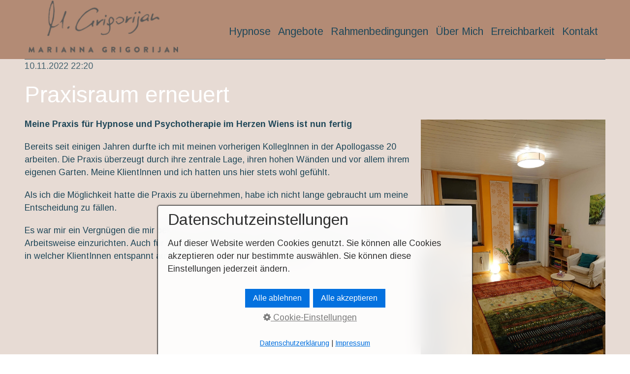

--- FILE ---
content_type: text/html; charset=utf-8
request_url: https://www.hypnose-wien.wien/praxisraum-erscheint-im-neuen-glanz.html
body_size: 3400
content:
<!DOCTYPE html> <html prefix="og: https://ogp.me/ns#" class="no-js responsivelayout supportsbreakout" lang="de" data-zpdebug="false" data-ptr="" data-pagename="2022-11-10 Meine Praxis ganz neu!"> <head> <meta http-equiv="content-type" content="text/html; charset=utf-8"> <meta name="viewport" content="width=device-width, initial-scale=1.0"> <meta name="description" content=""> <meta name="keywords" content=""> <meta name="generator" content="Zeta Producer 16.7.0.0, ZP16B, 26.07.2023 06:52:54"> <meta name="robots" content="index, follow"> <title>2022-11-10 Meine Praxis ganz neu!</title> <meta property="og:type" content="website"> <meta property="og:title" content="2022-11-10 Meine Praxis ganz neu!"> <meta property="og:description" content=""> <meta property="og:url" content="https://www.hypnose-wien.wien/praxisraum-erscheint-im-neuen-glanz.html"> <meta property="twitter:card" content="summary_large_image"> <meta property="twitter:title" content="2022-11-10 Meine Praxis ganz neu!"> <meta property="twitter:description" content=""> <script>document.documentElement.className=document.documentElement.className.replace(/no-js/g,"js")</script> <link rel="stylesheet" href="assets/bundle.css?v=638298613500311833"> <script src="assets/bundle.js?v=638298613500311833"></script> <link rel="canonical" href="https://www.hypnose-wien.wien/praxisraum-erscheint-im-neuen-glanz.html"> <link rel="preload" href="assets/fonts/fontawesome-webfont.woff2?v=4.7.0" as="font" type="font/woff2" crossorigin=""> <style>div.zpgrid div.zpRow.tcSlider{margin-top:-0px;margin-bottom:calc(-0px / 2)}@media only screen and (min-width:1024px){div.zpgrid div.zpRow.tcSlider{margin-top:calc(-120px - 0px)}}@media only screen and (min-width:641px){div.zpgrid div.zpRow.tcSlider .zp13slider-caption{width:auto!important;left:50%;transform:translateX(-50%);font-size:1.5em;box-shadow:0 1px 6px rgb(0 0 0 / 10%)}div.zpgrid div.zpRow.tcSlider .zp13slider-caption h1,div.zpgrid div.zpRow.tcSlider .zp13slider-caption h2,div.zpgrid div.zpRow.tcSlider .zp13slider-caption h3{font-family:Arimo,'Helvetica Neue',Helvetica,Arial,sans-serif;font-size:1.5em;font-weight:normal;margin:10px 0 0;color:#434B56}div.zpgrid div.zpRow.tcSlider .zp13slider-caption p{margin-bottom:10px}div.zpgrid div.zpRow.tcSlider .zp13slider-caption a{color:#434B56;font-weight:normal;text-decoration:none}div.zpgrid div.zpRow.tcSlider .zp13slider-caption a:hover{color:#434B56;text-decoration:underline}}</style> <script>setTimeout(function(){"WebFont"in window||(document.getElementsByTagName("html")[0].className+=" wf-fail")},1e3);WebFontConfig={custom:{families:["Arimo:400,700"],urls:["media/fonts/zp-webfonts.css?v=873780182"]}}</script> <script src="assets/js/webfont/1.6.28/webfont-local.js"></script> <link class="zpfaviconmeta" rel="shortcut icon" type="image/x-icon" href="media/images/favicons/favicon.ico"> <link class="zpfaviconmeta" rel="icon" type="image/png" sizes="32x32" href="media/images/favicons/favicon-32x32.png"> <link class="zpfaviconmeta" rel="icon" type="image/png" sizes="16x16" href="media/images/favicons/favicon-16x16.png"> <link class="zpfaviconmeta" rel="apple-touch-icon" sizes="180x180" href="media/images/favicons/apple-touch-icon.png"> <link class="zpfaviconmeta" rel="manifest" href="site.webmanifest"> <meta class="zpfaviconmeta" name="msapplication-config" content="browserconfig.xml"> <meta class="zpfaviconmeta" name="msapplication-TileColor" content="#ffffff"> <meta class="zpfaviconmeta" name="theme-color" content="#ffffff"> <script async src="https://www.googletagmanager.com/gtag/js?id=G-EKQ4C4YQ9N"></script> <script>function gtag(){dataLayer.push(arguments)}window.dataLayer=window.dataLayer||[];gtag("js",new Date);gtag("config","G-EKQ4C4YQ9N",{anonymize_ip:!0})</script> <style>.zpblogartikel[data-blogconfigid="9525"] span.zpblogtag:not(.plain){background-color:#B38B75;color:#FFF}.zpblogartikel[data-blogconfigid="9525"] span.zpblogtag:not(.plain):before{border-color:transparent #B38B75 transparent transparent}</style> <script>$z(window).on("load",function(){$z(window).on("scroll",function(){var i=$z(window).scrollTop(),n=$z("#topline"),t=$z("#gotoTop"),r=$z("#banner").height();i>=40?(n.addClass("smaller"),t.addClass("show")):(n.removeClass("smaller"),t.removeClass("show"))});$z("#gotoTop a").on("click",function(n){n.preventDefault();$z("html,body").animate({scrollTop:$z(this.hash).offset().top-120},500);window.location.hash=this.hash});setTimeout(function(){$z(".zpblog .bloglist.incols").css("display","flex")},100)})</script> </head> <body id="top-responsive"> <a id="top"></a> <div id="toparea"> <div id="topline"> <div class="wrapper"> <div id="webinfo"> <div> <div id="logo"> <a href="index.php"> <img src="assets/logo.png" alt="index.php"> </a> </div> </div> </div> <div id="navElements"> <div> <div id="topNav" class="clearfix"> <div id="xmenu" class=""> <ul class="clearfix"> <li><a class="xmenulink" href="index.php#a9455" target="_self">Hypnose</a></li> <li><a class="xmenulink" href="index.php#a9469" target="_self">Angebote</a></li> <li><a class="xmenulink" href="index.php#a9467" target="_self">Rahmenbedingungen</a></li> <li><a class="xmenulink" href="index.php#a9477" target="_self">Über Mich</a></li> <li><a class="xmenulink" href="index.php#a9472" target="_self">Erreichbarkeit</a></li> <li><a class="xmenulink" href="index.php#a9478" target="_self">Kontakt</a></li> </ul> </div> </div> <a href="#" id="menubutton">Menü</a> <div id="navigation" class="clearfix"> <div> <ul class="zpmarkactive default out"></ul> <script>$z(document).ready(function(){$z("ul.zpmarkactive.default li a.active").parents("li").each(function(n){var t=this;n>0&&$z(t).addClass("");$z(t).addClass("active")});$z("ul.zpmarkactive.default").removeClass("zpmarkactive")})</script> </div> </div> </div> </div> </div> </div> </div> <div id="content"> <div id="2299"> <div id="topArticles"> <div class="wrapper clearfix"> <div class="zparea zpgrid" data-numcolumns="" data-areaname="Standard" data-pageid="2299"> <div id="container_291" class="zpContainer first last " data-zpeleel="container" data-zpleid="291"> <div class="zpRow standard " data-row-id="5124"> <div class="zpColumn odd zpColumnWidth1 c12 first last" style="" data-column-id="5193"> <div class="zpColumnItem"> <div id="a9527" data-article-id="9527" data-zpleid="9527" data-blogconfigid="9525" data-csingular="Kommentar" data-cplural="Kommentare" data-cleave="Kommentieren" class="articlearea zpwBlog-Artikel zpblogartikel"> <div class="blogheader"> <div class="blogarticledate">10.11.2022 22:20</div> </div> <h1 data-zpfieldname="headline">Praxisraum erneuert</h1> <div class="blogarticle"> <p><img src="media/images/verkleinert4.jpg" style="display: inline-block; vertical-align: bottom; margin: 4px 0px 10px 20px; text-align: right; width: 375px; max-width: calc(100% - 20px); float: right;" class="fr-draggable singleImage" alt="" title="" loading="lazy"></p><p><strong>Meine Praxis für Hypnose und Psychotherapie im Herzen Wiens ist nun fertig</strong></p><p>Bereits seit einigen Jahren durfte ich mit meinen vorherigen KollegInnen in der Apollogasse 20 arbeiten. Die Praxis überzeugt durch ihre zentrale Lage, ihren hohen Wänden und vor allem ihrem eigenen Garten. Meine KlientInnen und ich hatten uns hier stets wohl gefühlt.</p><p>Als ich die Möglichkeit hatte die Praxis zu übernehmen, habe ich nicht lange gebraucht um meine Entscheidung zu fällen.</p><p>Es war mir ein Vergnügen die mir bekannten Wände nach meinen Vorstellungen und meiner Arbeitsweise einzurichten. Auch für Hypnosebehandlungen steht nun eine bequeme Couch bereit in welcher KlientInnen entspannt auf ihre inneren Reisen gehen können.&nbsp;</p><p><br></p><p></p><p><br></p> </div> <div class="blogfooter"> <div class="blogtags">Tags: <span class="zpblogtag plain"><a href="index.php?tags[]=praxisraum#a9525">praxisraum</a></span><span class="zpblogtag plain"><a href="index.php?tags[]=wien#a9525">wien</a></span><span class="zpblogtag plain"><a href="index.php?tags[]=mariahilferstra%C3%9Fe#a9525">mariahilferstraße</a></span></div> </div> <div class="zpblogpaging" style="display: none;"> <p> <a class="prevp" href="">Voriger Artikel</a> &nbsp; <a class="nextp" href="">Nächster Artikel</a> </p> </div> <script>$z(document).ready(function(){zpBlogGetPrevNextLinks("","9525","9527")})</script> </div> </div> </div> </div> </div> </div> <div id="gotoTop"> <a href="#top"> <i class="fa fa-angle-up fa-lg" aria-hidden="true"></i> </a> </div> </div> </div> </div> </div> <div id="bottom"> <div id="footer"> <div class="wrapper clearfix"> <div id="copyright"> &copy; 2023 Hypnotherapeutin Mag. Marianna Grigorijan, in Kooperation mit <a href="https://www.praxisbegleitung.at" title="Ethisches Marketing">praxisbegleitung.at</a><br><a href="impressum.html" title="Impressum">Impressum</a> <a href="datenschutz.html" title="Datenschutz">Datenschutz</a> </div> </div> </div> </div> 
<!--+
* Layout: Top Responsive $Id: default.html 2023-07-05 10:48:25 +0200 Steffen Thurn  e9bc3abcde0a3f47685762be1e35c4162e294ed4 $
-->
 </body> </html>

--- FILE ---
content_type: text/html; charset=UTF-8
request_url: https://www.hypnose-wien.wien/assets/php/blog/api.php
body_size: -21
content:
{"success":true,"prevUrl":"","nextUrl":"medizinische-hypnose-ein-erfahrungsbericht.html#a9531","blogptr":""}




--- FILE ---
content_type: text/css
request_url: https://www.hypnose-wien.wien/media/fonts/zp-webfonts.css?v=873780182
body_size: 402
content:
/* CyrillicExt */
@font-face {
    font-family: "Arimo";
    font-style: normal;
    font-weight: 400;
    unicode-range: U+0460-052F, U+1C80-1C88, U+20B4, U+2DE0-2DFF, U+A640-A69F, U+FE2E-FE2F;
    src: url('p5smzzcdf9_t_10uxcfuj5-v6dg.woff2') format('woff2');
    font-display: swap;
}
/* Cyrillic */
@font-face {
    font-family: "Arimo";
    font-style: normal;
    font-weight: 400;
    unicode-range: U+0301, U+0400-045F, U+0490-0491, U+04B0-04B1, U+2116;
    src: url('p5smzzcdf9_t_10dxcfuj5-v6dg.woff2') format('woff2');
    font-display: swap;
}
/* GreekExt */
@font-face {
    font-family: "Arimo";
    font-style: normal;
    font-weight: 400;
    unicode-range: U+1F00-1FFF;
    src: url('p5smzzcdf9_t_10vxcfuj5-v6dg.woff2') format('woff2');
    font-display: swap;
}
/* Greek */
@font-face {
    font-family: "Arimo";
    font-style: normal;
    font-weight: 400;
    unicode-range: U+0370-03FF;
    src: url('p5smzzcdf9_t_10axcfuj5-v6dg.woff2') format('woff2');
    font-display: swap;
}
/* Hebrew */
@font-face {
    font-family: "Arimo";
    font-style: normal;
    font-weight: 400;
    unicode-range: U+0590-05FF, U+200C-2010, U+20AA, U+25CC, U+FB1D-FB4F;
    src: url('p5smzzcdf9_t_10bxcfuj5-v6dg.woff2') format('woff2');
    font-display: swap;
}
/*  */
@font-face {
    font-family: "Arimo";
    font-style: normal;
    font-weight: 400;
    unicode-range: U+0102-0103, U+0110-0111, U+0128-0129, U+0168-0169, U+01A0-01A1, U+01AF-01B0, U+0300-0301, U+0303-0304, U+0308-0309, U+0323, U+0329, U+1EA0-1EF9, U+20AB;
    src: url('p5smzzcdf9_t_10wxcfuj5-v6dg.woff2') format('woff2');
    font-display: swap;
}
/*  */
@font-face {
    font-family: "Arimo";
    font-style: normal;
    font-weight: 400;
    unicode-range: U+0100-02AF, U+0304, U+0308, U+0329, U+1E00-1E9F, U+1EF2-1EFF, U+2020, U+20A0-20AB, U+20AD-20CF, U+2113, U+2C60-2C7F, U+A720-A7FF;
    src: url('p5smzzcdf9_t_10xxcfuj5-v6dg.woff2') format('woff2');
    font-display: swap;
}
/*  */
@font-face {
    font-family: "Arimo";
    font-style: normal;
    font-weight: 400;
    unicode-range: U+0000-00FF, U+0131, U+0152-0153, U+02BB-02BC, U+02C6, U+02DA, U+02DC, U+0304, U+0308, U+0329, U+2000-206F, U+2074, U+20AC, U+2122, U+2191, U+2193, U+2212, U+2215, U+FEFF, U+FFFD;
    src: url('p5smzzcdf9_t_10zxcfuj5-v.woff2') format('woff2');
    font-display: swap;
}
/* CyrillicExt */
@font-face {
    font-family: "Arimo";
    font-style: normal;
    font-weight: 700;
    unicode-range: U+0460-052F, U+1C80-1C88, U+20B4, U+2DE0-2DFF, U+A640-A69F, U+FE2E-FE2F;
    src: url('p5smzzcdf9_t_10uxcfuj5-v6dg.woff2') format('woff2');
    font-display: swap;
}
/* Cyrillic */
@font-face {
    font-family: "Arimo";
    font-style: normal;
    font-weight: 700;
    unicode-range: U+0301, U+0400-045F, U+0490-0491, U+04B0-04B1, U+2116;
    src: url('p5smzzcdf9_t_10dxcfuj5-v6dg.woff2') format('woff2');
    font-display: swap;
}
/* GreekExt */
@font-face {
    font-family: "Arimo";
    font-style: normal;
    font-weight: 700;
    unicode-range: U+1F00-1FFF;
    src: url('p5smzzcdf9_t_10vxcfuj5-v6dg.woff2') format('woff2');
    font-display: swap;
}
/* Greek */
@font-face {
    font-family: "Arimo";
    font-style: normal;
    font-weight: 700;
    unicode-range: U+0370-03FF;
    src: url('p5smzzcdf9_t_10axcfuj5-v6dg.woff2') format('woff2');
    font-display: swap;
}
/* Hebrew */
@font-face {
    font-family: "Arimo";
    font-style: normal;
    font-weight: 700;
    unicode-range: U+0590-05FF, U+200C-2010, U+20AA, U+25CC, U+FB1D-FB4F;
    src: url('p5smzzcdf9_t_10bxcfuj5-v6dg.woff2') format('woff2');
    font-display: swap;
}
/*  */
@font-face {
    font-family: "Arimo";
    font-style: normal;
    font-weight: 700;
    unicode-range: U+0102-0103, U+0110-0111, U+0128-0129, U+0168-0169, U+01A0-01A1, U+01AF-01B0, U+0300-0301, U+0303-0304, U+0308-0309, U+0323, U+0329, U+1EA0-1EF9, U+20AB;
    src: url('p5smzzcdf9_t_10wxcfuj5-v6dg.woff2') format('woff2');
    font-display: swap;
}
/*  */
@font-face {
    font-family: "Arimo";
    font-style: normal;
    font-weight: 700;
    unicode-range: U+0100-02AF, U+0304, U+0308, U+0329, U+1E00-1E9F, U+1EF2-1EFF, U+2020, U+20A0-20AB, U+20AD-20CF, U+2113, U+2C60-2C7F, U+A720-A7FF;
    src: url('p5smzzcdf9_t_10xxcfuj5-v6dg.woff2') format('woff2');
    font-display: swap;
}
/*  */
@font-face {
    font-family: "Arimo";
    font-style: normal;
    font-weight: 700;
    unicode-range: U+0000-00FF, U+0131, U+0152-0153, U+02BB-02BC, U+02C6, U+02DA, U+02DC, U+0304, U+0308, U+0329, U+2000-206F, U+2074, U+20AC, U+2122, U+2191, U+2193, U+2212, U+2215, U+FEFF, U+FFFD;
    src: url('p5smzzcdf9_t_10zxcfuj5-v.woff2') format('woff2');
    font-display: swap;
}